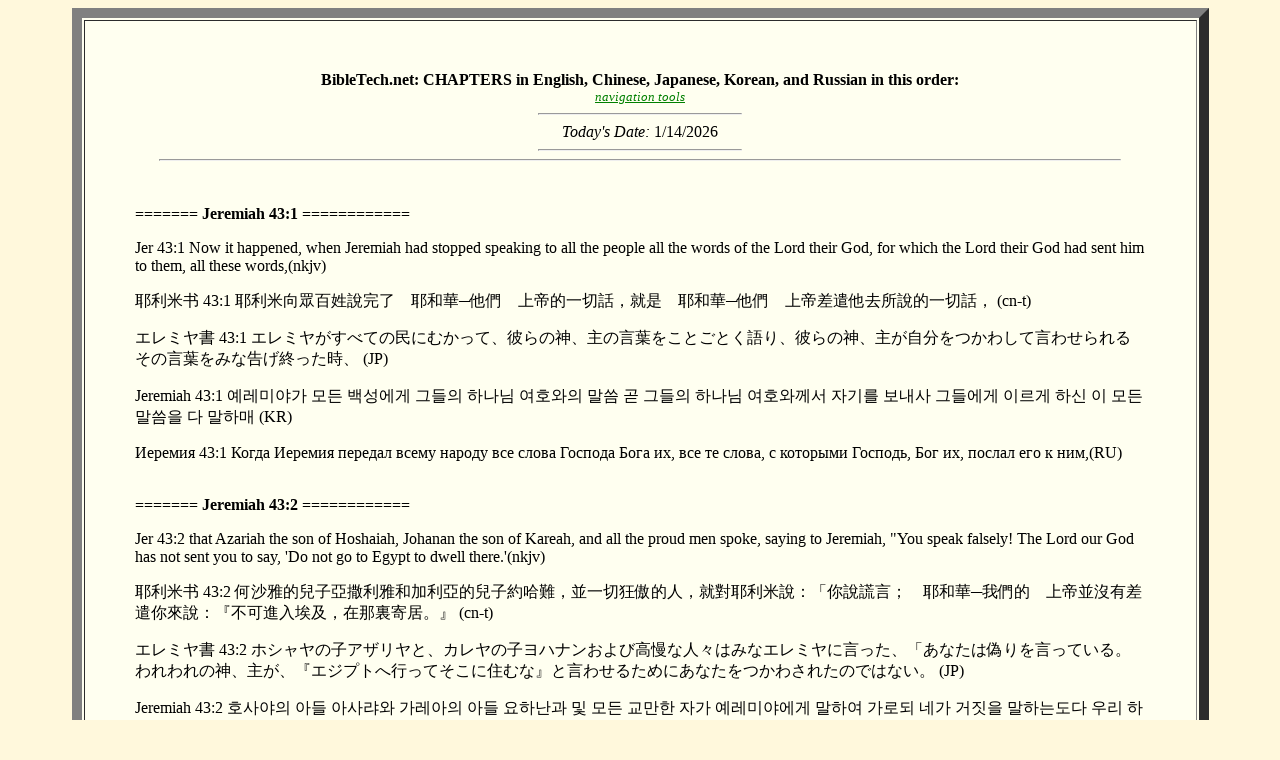

--- FILE ---
content_type: text/html
request_url: http://bibletech.net/EASTASIA/0788_24_Jeremiah_43_eastasia.html
body_size: 9985
content:
<html><head><title>Study the NKJV, Chinese (Traditional KJV), Japanese, Korean, and Russian - bibletech.net </title> 
<META CHARSET="UTF-8"> <META HTTP-EQUIV="Content-Type" CONTENT="text/html;charset=ISO-8859-1"> 
<body background="http://bibletech.net/pix/smallgrid.jpg" bgcolor="#FFF8DC" LINK="green" VLINK="red" ALINK="orange" text="black"> 
<center> <A NAME="TOP">  </A> 
<table cellpadding="50" border="10" width="90%" bgcolor="ivory"><tr><td> 
<center><b>BibleTech.net: CHAPTERS in English, Chinese, Japanese, Korean, and Russian in this order: </b></center> 
<center><a href="#BOTTOM"> <font size="-1"><em>navigation tools</em> </a> </font></center> 
<center> <hr width="20%" align="center"> 
 <em>Today's Date:</em> <script> document.write(new Date().toLocaleDateString()); </script> <br> <hr width=20%> </center> 
<center><hr width="95%"></center><br> 
<br><b>======= Jeremiah 43:1 ============</b><p>
Jer 43:1 Now it happened, when Jeremiah had stopped speaking to all the people all the words of the Lord their God, for which the Lord their God had sent him to them, all these words,(nkjv)<p>
耶利米书 43:1 耶利米向眾百姓說完了　耶和華─他們　上帝的一切話，就是　耶和華─他們　上帝差遣他去所說的一切話， (cn-t)<p>
エレミヤ書 43:1 エレミヤがすべての民にむかって、彼らの神、主の言葉をことごとく語り、彼らの神、主が自分をつかわして言わせられるその言葉をみな告げ終った時、 (JP)<p>
Jeremiah 43:1 예레미야가 모든 백성에게 그들의 하나님 여호와의 말씀 곧 그들의 하나님 여호와께서 자기를 보내사 그들에게 이르게 하신 이 모든 말씀을 다 말하매 (KR)<p>
Иеремия 43:1 Когда Иеремия передал всему народу все слова Господа Бога их, все те слова, с которыми Господь, Бог их, послал его к ним,(RU)<p>
<br><b>======= Jeremiah 43:2 ============</b><p>
Jer 43:2 that Azariah the son of Hoshaiah, Johanan the son of Kareah, and all the proud men spoke, saying to Jeremiah, "You speak falsely! The Lord our God has not sent you to say, 'Do not go to Egypt to dwell there.'(nkjv)<p>
耶利米书 43:2 何沙雅的兒子亞撒利雅和加利亞的兒子約哈難，並一切狂傲的人，就對耶利米說：「你說謊言；　耶和華─我們的　上帝並沒有差遣你來說：『不可進入埃及，在那裏寄居。』 (cn-t)<p>
エレミヤ書 43:2 ホシャヤの子アザリヤと、カレヤの子ヨハナンおよび高慢な人々はみなエレミヤに言った、「あなたは偽りを言っている。われわれの神、主が、『エジプトへ行ってそこに住むな』と言わせるためにあなたをつかわされたのではない。 (JP)<p>
Jeremiah 43:2 호사야의 아들 아사랴와 가레아의 아들 요하난과 및 모든 교만한 자가 예레미야에게 말하여 가로되 네가 거짓을 말하는도다 우리 하나님 여호와께서는 너희는 애굽에 거하려고 그리로 가지 말라고 너를 보내어 말하게 하지 아니하셨느니라 (KR)<p>
Иеремия 43:2 тогда сказал Азария, сын Осаии, и Иоанан, сын Карея, и все дерзкие люди сказали Иеремии: неправду ты говоришь, не посылал тебя Господь Бог наш сказать: „не ходите в Египет, чтобы жить там";(RU)<p>
<br><b>======= Jeremiah 43:3 ============</b><p>
Jer 43:3 But Baruch the son of Neriah has set you against us, to deliver us into the hand of the Chaldeans, that they may put us to death or carry us away captive to Babylon."(nkjv)<p>
耶利米书 43:3 這是尼利亞的兒子巴錄挑唆你害我們，為要將我們交在迦勒底人的手中，使我們有被他們治死的，有被擄到巴比倫去的。」 (cn-t)<p>
エレミヤ書 43:3 ネリヤの子バルクがあなたをそそのかして、われわれに逆らわせ、われわれをカルデヤびとの手に渡して殺すか、あるいはバビロンに捕え移させるのだ」。 (JP)<p>
Jeremiah 43:3 이는 네리야의 아들 바룩이 너를 꼬드겨서 우리를 대적하여 갈대아인의 손에 붙여 죽이며 바벨론으로 잡아가게 하려 함이니라 하고 (KR)<p>
Иеремия 43:3 а Варух, сын Нирии, возбуждает тебя против нас, чтобы предать насв руки Халдеев, чтобы они умертвили нас или отвели нас пленными в Вавилон.(RU)<p>
<br><b>======= Jeremiah 43:4 ============</b><p>
Jer 43:4 So Johanan the son of Kareah, all the captains of the forces, and all the people would not obey the voice of the Lord, to remain in the land of Judah.(nkjv)<p>
耶利米书 43:4 於是加利亞的兒子約哈難和一切軍長，並眾百姓，不聽從　耶和華的話住在猶大地。 (cn-t)<p>
エレミヤ書 43:4 こうしてカレヤの子ヨハナンと軍勢の長たちおよび民らは皆、主の声にしたがわず、ユダの地にとどまろうとしなかった。 (JP)<p>
Jeremiah 43:4 이에 가레아의 아들 요하난과 모든 군대 장관과 모든 백성이 유다땅에 거하라 하시는 여호와의 목소리를 청종치 아니하고 (KR)<p>
Иеремия 43:4 И не послушал Иоанан, сын Карея, и все военные начальники и весь народ гласа Господа, чтобы остаться в земле Иудейской.(RU)<p>
<br><b>======= Jeremiah 43:5 ============</b><p>
Jer 43:5 But Johanan the son of Kareah and all the captains of the forces took all the remnant of Judah who had returned to dwell in the land of Judah, from all nations where they had been driven--(nkjv)<p>
耶利米书 43:5 加利亞的兒子約哈難和一切軍長卻將所剩下的猶大人帶去，就是從被趕到各國回來在猶大地居住的， (cn-t)<p>
エレミヤ書 43:5 そしてカレヤの子ヨハナンと軍勢の長たちは、ユダに残っている者すなわち追いやられた国々からユダの地に住むために帰ってきた者、―― (JP)<p>
Jeremiah 43:5 가레아의 아들 요하난과 모든 군대장관이 유다의 남은 자 곧 쫓겨났던 열방 중에서 유다 땅에 거하려하여 돌아온 자 (KR)<p>
Иеремия 43:5 И взял Иоанан, сын Карея, и все военные начальники весь остатокИудеев, которые возвратились из всех народов, куда они были изгнаны, чтобы жить в земле Иудейской,(RU)<p>
<br><b>======= Jeremiah 43:6 ============</b><p>
Jer 43:6 men, women, children, the king's daughters, and every person whom Nebuzaradan the captain of the guard had left with Gedaliah the son of Ahikam, the son of Shaphan, and Jeremiah the prophet and Baruch the son of Neriah.(nkjv)<p>
耶利米书 43:6 有男人、婦女、孩童，和眾公主，並護衛長尼布撒‧拉旦所留在沙番的孫子亞希甘的兒子基大利那裏的眾人，與先知耶利米，以及尼利亞的兒子巴錄。 (cn-t)<p>
エレミヤ書 43:6 男、女、子供、王の娘たち、およびすべて侍衛の長ネブザラダンがシャパンの子であるアヒカムの子ゲダリヤに渡しておいた者、ならびに預言者エレミヤとネリヤの子バルクをつれて、 (JP)<p>
Jeremiah 43:6 곧 남자와 여자와 유아와 왕의 딸들과 시위대장 느부사라단이 사반의 손자 아히감의 아들 그다랴에게 넘겨 둔 모든 사람과 선지자 예레미야와 네리야의 아들 바룩을 영솔하고 (KR)<p>
Иеремия 43:6 мужей и жен, и детей, и дочерей царя, и всех тех, которых Навузардан, начальник телохранителей, оставил с Годолиею, сыном Ахикама, сына Сафанова, и Иеремию пророка, и Варуха, сына Нирии;(RU)<p>
<br><b>======= Jeremiah 43:7 ============</b><p>
Jer 43:7 So they went to the land of Egypt, for they did not obey the voice of the Lord. And they went as far as Tahpanhes.(nkjv)<p>
耶利米书 43:7 他們就進入埃及地；這是因他們不聽從　耶和華的話；這樣，他們就到了答比匿。 (cn-t)<p>
エレミヤ書 43:7 エジプトの地へ行った。彼らは主の声にしたがわなかったのである。そして彼らはついにタパネスに行った。 (JP)<p>
Jeremiah 43:7 애굽 땅에 들어가 다바네스에 이르렀으니 그들이 여호와의 목소리를 청종치 아니함이 이러하였더라 (KR)<p>
Иеремия 43:7 и пошли в землю Египетскую, ибо не послушали гласа Господня, и дошли до Тафниса.(RU)<p>
<br><b>======= Jeremiah 43:8 ============</b><p>
Jer 43:8 Then the word of the Lord came to Jeremiah in Tahpanhes, saying,(nkjv)<p>
耶利米书 43:8 在答比匿，　耶和華的話臨到耶利米說： (cn-t)<p>
エレミヤ書 43:8 主の言葉はタパネスでエレミヤに臨んだ、 (JP)<p>
Jeremiah 43:8 다바네스에서 여호와의 말씀이 예레미야에게 임하여 가라사대 (KR)<p>
Иеремия 43:8 И было слово Господне к Иеремии в Тафнисе:(RU)<p>
<br><b>======= Jeremiah 43:9 ============</b><p>
Jer 43:9 "Take large stones in your hand, and hide them in the sight of the men of Judah, in the clay in the brick courtyard which is at the entrance to Pharaoh's house in Tahpanhes;(nkjv)<p>
耶利米书 43:9 「你在猶大人眼前要用手拿幾塊大石頭，藏在磚窯的磚泥中，就是在答比匿法老的宮門那裏， (cn-t)<p>
エレミヤ書 43:9 「大きな石を手に取り、ユダの人々の目の前で、これをタパネスにあるパロの宮殿の入口の敷石のしっくいの中に隠して、 (JP)<p>
Jeremiah 43:9 너는 유다 사람의 목전에서 네 손으로 큰 돌들을 가져다가 다바네스 바로의 집 어귀의 벽돌 깔린 곳에 진흙으로 감추고 (KR)<p>
Иеремия 43:9 возьми в руки свои большие камни и скрой их в смятой глине при входе в дом фараона в Тафнисе, пред глазами Иудеев,(RU)<p>
<br><b>======= Jeremiah 43:10 ============</b><p>
Jer 43:10 and say to them, 'Thus says the Lord of hosts, the God of Israel: "Behold, I will send and bring Nebuchadnezzar the king of Babylon, My servant, and will set his throne above these stones that I have hidden. And he will spread his royal pavilion over them.(nkjv)<p>
耶利米书 43:10 對他們說：『大軍之　耶和華─以色列的　上帝如此說：看哪，我必召我的僕人巴比倫王尼布甲尼撒來。在所藏的石頭上我要安置他的寶座；他必將光華的寶帳支搭在其上。 (cn-t)<p>
エレミヤ書 43:10 彼らに言いなさい、『万軍の主、イスラエルの神はこう言われる、見よ、わたしは使者をつかわして、わたしのしもべであるバビロンの王ネブカデレザルを招く。彼はその位をこの隠した石の上にすえ、その上に王の天蓋を張る。 (JP)<p>
Jeremiah 43:10 그들에게 이르기를 만군의 여호와 이스라엘의 하나님이 이같이 말씀하시되 보라 내가 내 종 바벨론 왕 느부갓네살을 불러오리니 그가 그 보좌를 내가 감추게 한 이 돌위에 두고 또 그 화려한 장막을 그 위에 치리라 (KR)<p>
Иеремия 43:10 и скажи им: так говорит Господь Саваоф, Бог Израилев: вот, Я пошлю и возьму Навуходоносора, царя Вавилонского, раба Моего, и поставлю престол его на этих камнях, скрытых Мною, и раскинет он над ним великолепный шатер свой(RU)<p>
<br><b>======= Jeremiah 43:11 ============</b><p>
Jer 43:11 When he comes, he shall strike the land of Egypt and deliver to death those appointed for death, and to captivity those appointed for captivity, and to the sword those appointed for the sword.(nkjv)<p>
耶利米书 43:11 他來的時候要攻擊埃及地，定為死亡的，必致死亡；定為擄掠的，必被擄掠；定為刀殺的，必交刀殺。 (cn-t)<p>
エレミヤ書 43:11 彼は来てエジプトの地を撃ち、疫病に定まっている者を疫病に渡し、とりこに定まっている者をとりこにし、つるぎに定まっている者をつるぎにかける。 (JP)<p>
Jeremiah 43:11 그가 와서 애굽 땅을 치고 죽일 자는 죽이고 사로잡을 자는 사로잡고 칼로 칠 자는 칼로 칠 것이라 (KR)<p>
Иеремия 43:11 и придет, и поразит землю Египетскую: кто обречен на смерть, тот преданбудет смерти; и кто в плен, пойдет в плен; и кто под меч, под меч.(RU)<p>
<br><b>======= Jeremiah 43:12 ============</b><p>
Jer 43:12 I will kindle a fire in the houses of the gods of Egypt, and he shall burn them and carry them away captive. And he shall array himself with the land of Egypt, as a shepherd puts on his garment, and he shall go out from there in peace.(nkjv)<p>
耶利米书 43:12 我要在埃及眾神的廟中使火著起，巴比倫王要將廟宇焚燒，神像擄去；他要披上埃及地，好像牧人披上外衣，從那裏安然而去。 (cn-t)<p>
エレミヤ書 43:12 彼はエジプトの神々の宮に火をつけてこれを焼き、彼らをとりこにする。そして羊を飼う者が着物の虫をはらいきよめるように、エジプトの地をきよめる。彼は安らかにそこを去る。 (JP)<p>
Jeremiah 43:12 내가 애굽 신들의 집에 불을 놓을 것인즉 느부갓네살이 그들을 불사르며 그들을 사로잡을 것이요 목자가 그 몸에 옷을 두름 같이 애굽 땅을 자기 몸에 두르고 평안히 그곳을 떠날 것이며 (KR)<p>
Иеремия 43:12 И зажгу огонь в капищах богов Египтян; и он сожжет оные, а их пленит, и оденется в землю Египетскую, как пастух надеваетна себя одежду свою, и выйдет оттуда спокойно,(RU)<p>
<br><b>======= Jeremiah 43:13 ============</b><p>
Jer 43:13 He shall also break the sacred pillars of Beth Shemesh that are in the land of Egypt; and the houses of the gods of the Egyptians he shall burn with fire." ' "(nkjv)<p>
耶利米书 43:13 他又必打碎埃及地伯‧示麥的眾像，用火焚燒埃及人眾神的廟宇。』」 (cn-t)<p>
エレミヤ書 43:13 彼はエジプトの地にあるヘリオポリスのオベリスクをこわし、エジプトの神々の宮を火で焼く』」。 (JP)<p>
Jeremiah 43:13 그가 또 애굽 땅 벧세메스의 주상들을 깨뜨리고 애굽 신들의 집을 불사르리라 하셨다 할지니라 (KR)<p>
Иеремия 43:13 и сокрушит статуи в Бефсамисе, что в земле Египетской, и капища богов Египетских сожжет огнем.(RU)<p>
<center><center><hr width="80%"></center>
<center><hr width="30%"> <A NAME="BOTTOM">  </A> <a href="#TOP"> top of the page</a><hr width="30%"></center>
<center><table width="85%" border="5" bgcolor="white"><tr><td>
<b>  THIS CHAPTER: &nbsp;&nbsp;  </b>
<a href="0788_24_Jeremiah_43_eastasia.html" target="new">0788_24_Jeremiah_43</a><br>
<br><b>PREVIOUS CHAPTERS: </b><br>
<a href="0784_24_Jeremiah_39_eastasia.html" target="new">0784_24_Jeremiah_39</a><br>
<a href="0785_24_Jeremiah_40_eastasia.html" target="new">0785_24_Jeremiah_40</a><br>
<a href="0786_24_Jeremiah_41_eastasia.html" target="new">0786_24_Jeremiah_41</a><br>
<a href="0787_24_Jeremiah_42_eastasia.html" target="new">0787_24_Jeremiah_42</a><br>
<br><b>NEXT CHAPTERS: </b><br>
<a href="0789_24_Jeremiah_44_eastasia.html" target="new">0789_24_Jeremiah_44</a><br>
<a href="0790_24_Jeremiah_45_eastasia.html" target="new">0790_24_Jeremiah_45</a><br>
<a href="0791_24_Jeremiah_46_eastasia.html" target="new">0791_24_Jeremiah_46</a><br>
<a href="0792_24_Jeremiah_47_eastasia.html" target="new">0792_24_Jeremiah_47</a><br>
<center><hr width="80%"></center>
<ol>
<li><b>(CN)</b> - Chinese KJV (TRADITIONAL) - Public Domain</li>
<li><b>(JP)</b> - Kougo-yaku This Bible is in the Public Domain. Japanese translation.</li>
<li><b>(KR)</b> - This Bible is in the Public Domain. Korean translation.</li>
<li><b>(RU)</b> - This Bible is in the Public Domain. Russian translation.</li>
<li><b>(nkjv)</b> - Updated KJV - <b> New King James Version</b> NKJV - Copyright © 1982 by Thomas Nelson. Used by permission. All rights reserved. </li>
--<br>
<li><b>(nasb)</b> - The most accurate translation: <b> NEW AMERICAN STANDARD BIBLE® </b> Copyright © 1960-1995 The Lockman Foundation. Used by Permission.</li>
<li><b>(F)</b> - FRENCH: Louis Segond 1910 - Public Domain LSG-French </li>
<li><b>(E)</b> - SPANISH: Reina Valera Gómez - DERECHOS RESERVADOS - Rights Reserved - Copyright 2010 RVG-Spanish</li>
<li><b>(SA)</b> - Arabic - Smith Van Dyke This Bible is in the Public Domain.</li>
<li><b>(IN)</b> - Hindi - Indian Revised Version - available under terms of the Creative Commons Attribution-ShareAlike 4.0 International (CC BY-SA 4.0) license.</li>
<li><b>(PT)</b> - PORTUGUESE - Biblia Livre This Bible is made available under the terms of the Creative Commons Creative Commons Attribution 3.0 Brazil License.</li>
</ol>
<center><font size="-1"><em> By presenting these translations by chapter it provides easier navigation and complies with copyright permissions.</em></font><br></center>
<center><hr width="80%"></center>
<center><hr width="30%"> <A NAME="BOTTOM">  </A> <a href="#TOP"> top of the page</a><hr width="30%"></center>
</td></tr></table></center>
<!-- ####### content above  ####### -->
<center> <hr width="40%" align="center">    

<center><table border="5" bgcolor="white" width="80%"><tr><td>

<center><h3>Bibletech.net links</h3> </center>
<ul>
<li><b>EASTASIA:</b> <a href="http://bibletech.net/EASTASIA" target="new"> Read English, Chinese, Japanese, Korean, and Russian </a><p>
<li><b>Chapters:</b><a href="http://bibletech.net/Bible-Chapters.html" target="new"> Quick link to all NASB chapters for STUDY</a><p>
<li><b>STUDY:</b> <a href="http://bibletech.net/STUDY" target="new"> Read a chapter with the NASB above; and KJV, NAS &amp; Greek in parallel below</a><p>
<li><b>READ:</b> <a href="http://bibletech.net/READ" target="new"> READ a chapter in parallel: KJV, NAS &amp; Greek </a><p>
<li><b>HOMESCHOOL:</b> <a href="http://bibletech.net/HOMESCHOOL" target="new"> For Language and Bible Study: English, Latin, Spanish, French, German, and Greek translations by chapter</a> <p>
<li><b>COMPARE NT GREEK:</b> <a href="http://bibletech.net/AKDG" target="new"> STUDY a chapter with each verse in NASB, NKJV, German and Greek (LXX, Nestle-Aland &amp; Textus Receptus)</a><p>
<li><b>GREEK, LATIN &amp; GERMAN:</b> <a href="http://bibletech.net/NGLDK" target="new"> STUDY by chapter:  NASB, Greek ( LXX &amp; Nestle-Aland ), Latin, German and NKJV </a><p>
<li><b>LATIN, SPANISH &amp; FRENCH:</b><a href="http://bibletech.net/NLSFK/" target="new"> Study by chapter:  NASB, Latin, Spanish, French &amp; NKJV chapters</a>

<hr width="65%"> 

<li> <font color="GREEN"><B><em> Through the Bible in ONE year: </em></B></font><p>
<li><b>ONE YEAR:</b> <a href="http://bibletech.net/ONE_YEAR" target="new"> Read through the Bible in <b>ONE YEAR,</b> just a few chapters a day.</a><p> 
<li><b>CHRONYR:</b> <a href="http://bibletech.net/CHRONYR" target="new"> Read through the Bible in <b>ONE YEAR</b> in CHRONOLOGICAL ORDER. </a><p> 
<li><b>MIKRAH:</b> <a href="http://bibletech.net/ONE_YEAR/MIKRAH.html" target="new"> Read the Old Testament in the Hebrew order</a></p>
<center><em> NOTE: Screen shots of some of the versions are shown further below.</em></center>

<hr width="65%"> 

<li> <font color="BLACK"><B>Foreign languages for personal study with copyrights used by permission: </B></font><p>
<li><b>WORLD:</b> The official<b> 6 UN languages</b> <em>plus 2 others that have been proposed</em>: <a href="http://bibletech.net/WORLD" target="new"> http://bibletech.net/WORLD  </a><br>
    <font size="-1"><em>Langages listed below are in the order presented in each verse, chapter by chapter, order was determined mostly by the order accepted by the UN: </em></font><br>
<br>
     <b>English</b> 18.8%, <b>French</b> 3.4%, <b>Spanish</b> 6.9%, <b>Chinese</b> 13.8%, <b>Russian</b> 3.2%, <b>Arabic</b> 3.4%, <b>Hindi</b> 7.5%, <b>Portuguese</b> 3.2%<br>
 <center><font size="-1"><em>(The percentages are the people of the world speaking that language - circa 2023)</em></font></center><p>

<li><b>VN-EN:</b> <a href="http://bibletech.net/VN-EN" target="new"> Vietnamese Cadman Bible with NASB by chapter</a><p> 
</ul>

<hr width="65%"> 
<center>
<ul>
<font color="GREEN"><B><em>Foreign languages for personal study or sharing PUBLIC DOMAIN:  </em></B></font><p>
<b>UN6:</b> <a href="http://bibletech.net/BOOKS-UN6" target="new"><b>UNITED NATIONS VERSION:</b>BY BOOKS - Plain text &amp; HTML: in the SIX (6) OFFICIAL UN languages </a><p>
<b>DHS/KJV:</b> <a href="http://bibletech.net/KD" target="new"> Die Heilige Schrift (Luth 1545) &amp; KJV in parallel</a><p>
<b>TEXT &amp; HTML versions:</b> <a href="http://bibletech.net/TEXT-EN-DE-FR-GR" target="new">TEXT &amp; HTML: Luther 1545 (DE), Lois Segond (FR), Greek (GR)</a><p>
<b>GLOBAL:</b> <a href="http://bibletech.net/GLOBAL" target="new"><b>GLOBAL VERSIONS:</b> Plain text &amp; HTML in 25 languages, OT, NT &amp; combined </a><br>
<font size="-1"> <b>CN</b> - Chinese; <b>CZ</b> - Czech; <b>D</b> - German(Deutschland); <b>E</b> - Spanish(Espanol); <b>EN</b> - English(for combined versions);<br>
                 <b> FI</b> - Finnish;<b> FR</b> - French(F); <b>HU</b> - Hungarian; <b>I</b> - Italian; <b>ID</b> - Indonesia;<br>
                  <b>IN</b> - Indian(Hindi); <b>IR</b> - Iran(Old Persian); <b>J</b> - Japanese;<b> KR</b> - Korean;<b> NL</b> - Dutch(Nederland);<br>
                  <b>NZ</b> - Maori(New Zealand); <b>PH</b> - Tagalog(Philippines); <b>PO</b> - Polish;<b> PT</b> - Portuguese; <b>RO</b> - Romanian;<br>
                   <b>RUS</b> - Russian(RU); <b>SA</b> - Saudi Arabia(Arabic); <b>TH</b> - Thai; <b>UKR</b> - Ukrainian(UA); <b>VN</b> - Vietnamese </font><p>

</center>
<p>
<center><hr width="80%"></center>
<ul>
<li><a href="http://bibletech.net/STUDY/Books-Dates.html" target="new"> Dates of Bible Books </a>
</li><li><a href="http://bibletech.net/MAPS/" target="new"> Maps</a>
</li><li><a href="http://bibletech.net/TOOLS/" target="new"> Tools and study aids </a>
</li><li><a href="https://www.smashwords.com/books/view/1100417" target="blank"> e-book: Bible Basics available on smashwords</a>
</li><li><a href="http://bibletech.net/TOOLS/Bible-Basics-ISBN-9781005664954.pdf" target="new"> Bible Basics, pdf on bibletech.net </a>
</li><li> <a href="http://bibletech.net/TOOLS/" target="new"> Other Bible Study tools</a> 
</li><li><a href="http://bibletech.net/" target="new"> BibleTech.net home </a>
</li></ul>
<p>
<center><hr width="80%"></center>
<h5>Bible TEACHINGS from three different Bible Teaching "book by book, chapter by chapter, verse by verse" Churches on MP3</h5>
<ul>
<li>MP3: <a href="http://bibletech.net/bcf/" target="new">Bridge Christian Fellowship - Oak Harbor,WA  - The complete Bible - Pastor Rick</a><p>
<li>MP3: <a href="http://bibletech.net/abc/" target="new"> New Members classes &amp; teachings - the late Pastor "Hutch" - the original Antioch Bible Church, Kirkland, WA</a><p>
<li>MP3: <a href="http://bibletech.net/ccm/" target="new"> Calvary Chapel Monroe, WA - The Revelation &amp; James - Pastor Doug</a><p>
</ul>
</center>


</td></tr></table></center>

<center><a href="http://bibletech.net" target="new"> BibleTech.net <br><img src="http://bibletech.net/pix/bibletech.jpg"></a></center>

<center> <hr width="20%" align="center">    
<em>Today's Date:</em> <script> document.write(new Date().toLocaleDateString()); </script> <br>
<hr width="20%"> </center> </td> </tr> 
</table></center> 

<center><hr width="20%"> <font size="-1"><a href="#TOP"><em>top of page</em></a></font> <hr width="20%"> </center>

<center> <table width="39%" border="5" bgcolor="ivory"><tr><td><center><font size="-1"><em>
"Scripture taken from the NEW AMERICAN STANDARD BIBLE®, Copyright © 1960-2022 by The Lockman Foundation. Used by permission."</em> <br>
"Scripture taken from the New King James Version®. Copyright © 1982 by Thomas Nelson. Used by permission. All rights reserved."</em> <br>
"Scripture taken from the Reina Valera Gómez - DERECHOS RESERVADOS -(RVG-Spanish) Copyright © 2010 Used by permission. All rights reserved."</em> 
</font></center></td></tr> </table></center>

<hr width="50%"> </body> </html>
